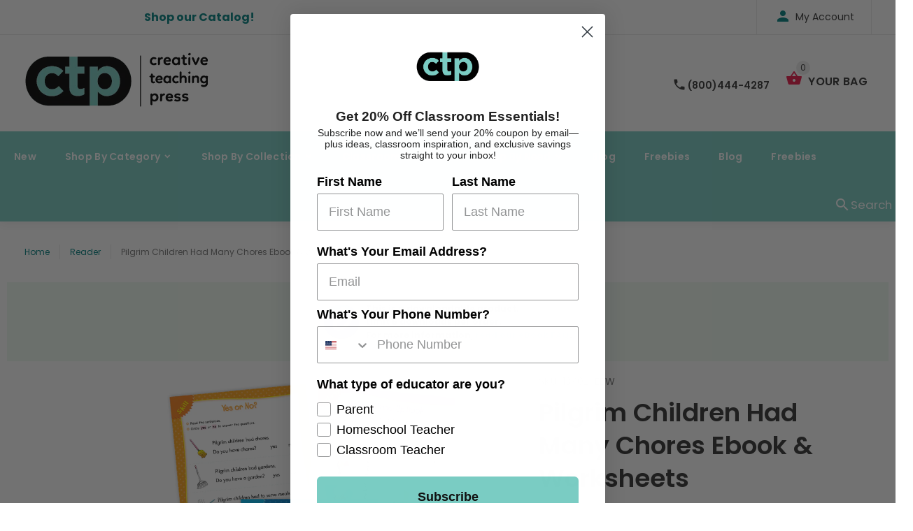

--- FILE ---
content_type: text/javascript; charset=utf-8
request_url: https://www.creativeteaching.com/products/pilgrim-children-had-many-chores-ebook-worksheets.js
body_size: 988
content:
{"id":4514656976931,"title":"Pilgrim Children Had Many Chores Ebook \u0026 Worksheets","handle":"pilgrim-children-had-many-chores-ebook-worksheets","description":"\u003cp\u003e\u003cstrong\u003eIncludes eBook and worksheets for this title\u003c\/strong\u003e\u003c\/p\u003e\u003cp\u003e\r\n    For years, the best-selling Learn to Read series has provided teachers with engaging stories for their emergent readers. Each book in the series provides maximum support for the child by using repetitive, predictable story lines and illustrations or photos that match the text. Now, to supplement the Learn to Read books, Creative Teaching Press offers accompanying practice pages that have been written and developed to reinforce and extend the skills introduced in each book. For each book you will find the following:\r\n\u003c\/p\u003e\r\n\u003cul\u003e\r\n    \u003cli\u003eFour skill pages, color-coded and labeled for easy reference.\u003c\/li\u003e\r\n    \u003cli\u003eA mini book bookmaking activity.\u003c\/li\u003e\r\n    \u003cli\u003eA handy, easy-to-read answer key\u003c\/li\u003e\r\n\u003c\/ul\u003e\r\n\u003cp\u003e\r\n    \u003cstrong\u003eSight Words (pink)\u003c\/strong\u003e - Allows students to practice reading and writing sight words found in the story as well as other commonly used sight words.\r\n\u003c\/p\u003e \r\n\u003cp\u003e\r\n    Phonics (blue) - Provides practice with the phonics skills introduced in each story, such as reading and writing words with blends, short and long vowels, and word families.\r\n\u003c\/p\u003e\r\n\u003cp\u003e\u003cstrong\u003eVocabulary (green)\u003c\/strong\u003e - Reinforces content-based and high-frequency vocabulary words found in each story.\u003c\/p\u003e\r\n\u003cp\u003e\u003cstrong\u003eSkill (orange)\u003c\/strong\u003e - Allows students to develop an understanding of other important language arts concepts, such as compound words, opposites, contractions, spelling patterns, and more. Each skill page also extends the content learning reflected in the story.\u003c\/p\u003e\r\n\u003cp\u003e\u003cstrong\u003eActivity (purple)\u003c\/strong\u003e - Allows students to create their own personal mini books to practice phrasing and fluency. Each mini book reinforces the content and skills presented in the corresponding Learn to Read story.\u003c\/p\u003e","published_at":"2025-05-13T02:39:24-07:00","created_at":"2020-04-22T10:32:40-07:00","vendor":"Creative Teaching Press","type":"Reader","tags":["1st Grade","1st Grade Collection","At Home","At School","ebook","eWorksheet","F","Learn to Read","Pre-K \u0026 Kindergarten Collection","Print","Reader","Readers","Social Studies","Thanksgiving"],"price":599,"price_min":599,"price_max":599,"available":true,"price_varies":false,"compare_at_price":599,"compare_at_price_min":599,"compare_at_price_max":599,"compare_at_price_varies":false,"variants":[{"id":31971436331043,"title":"Default Title","option1":"Default Title","option2":null,"option3":null,"sku":"13902-EBW","requires_shipping":false,"taxable":true,"featured_image":null,"available":true,"name":"Pilgrim Children Had Many Chores Ebook \u0026 Worksheets","public_title":null,"options":["Default Title"],"price":599,"weight":142,"compare_at_price":599,"inventory_management":null,"barcode":"","quantity_rule":{"min":1,"max":null,"increment":1},"quantity_price_breaks":[],"requires_selling_plan":false,"selling_plan_allocations":[]}],"images":["\/\/cdn.shopify.com\/s\/files\/1\/2136\/9235\/files\/3902-EW.jpg?v=1747129205"],"featured_image":"\/\/cdn.shopify.com\/s\/files\/1\/2136\/9235\/files\/3902-EW.jpg?v=1747129205","options":[{"name":"Title","position":1,"values":["Default Title"]}],"url":"\/products\/pilgrim-children-had-many-chores-ebook-worksheets","media":[{"alt":null,"id":26707902300195,"position":1,"preview_image":{"aspect_ratio":1.0,"height":1800,"width":1800,"src":"https:\/\/cdn.shopify.com\/s\/files\/1\/2136\/9235\/files\/3902-EW.jpg?v=1747129205"},"aspect_ratio":1.0,"height":1800,"media_type":"image","src":"https:\/\/cdn.shopify.com\/s\/files\/1\/2136\/9235\/files\/3902-EW.jpg?v=1747129205","width":1800}],"requires_selling_plan":false,"selling_plan_groups":[]}